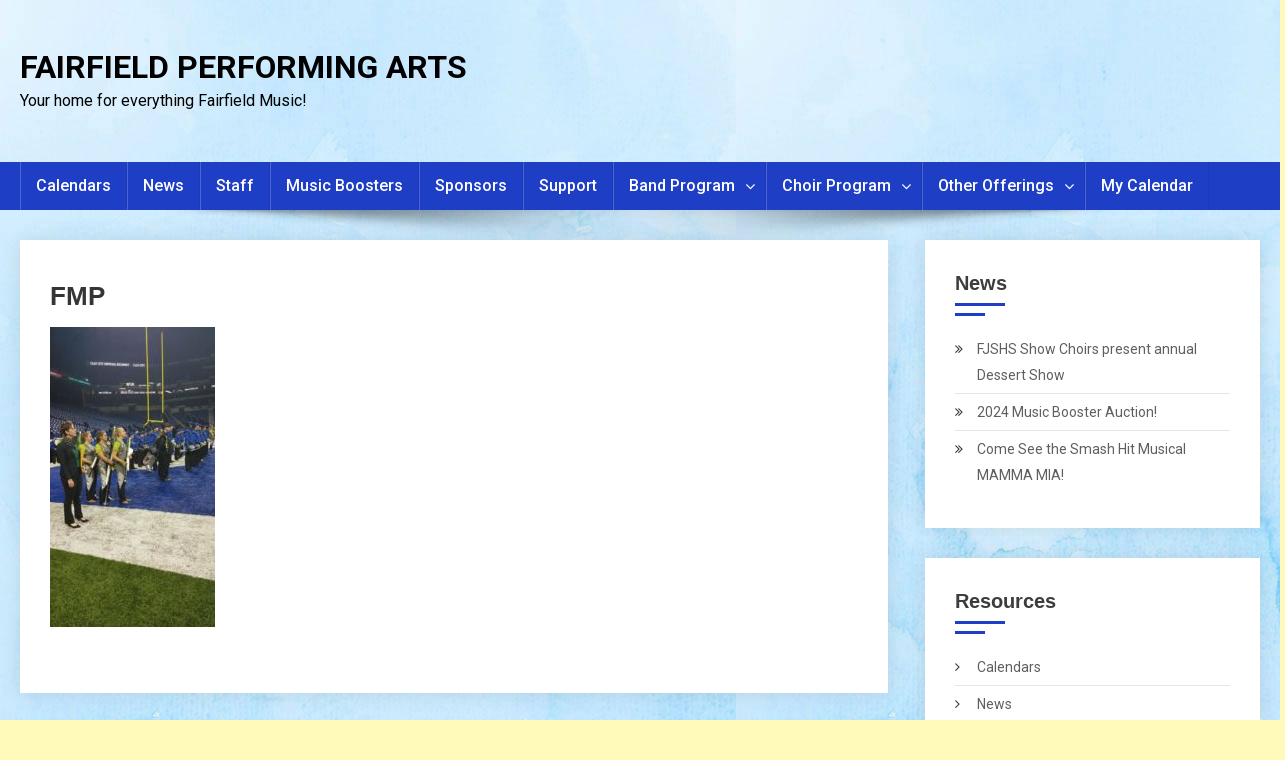

--- FILE ---
content_type: text/html; charset=UTF-8
request_url: http://www.fairfieldperformingarts.com/marching-band/fmp/
body_size: 54948
content:
<!doctype html>
<html lang="en-US">
<head>
<meta charset="UTF-8">
<meta name="viewport" content="width=device-width, initial-scale=1">
<link rel="profile" href="http://gmpg.org/xfn/11">

<meta name='robots' content='index, follow, max-image-preview:large, max-snippet:-1, max-video-preview:-1' />

	<!-- This site is optimized with the Yoast SEO plugin v26.8 - https://yoast.com/product/yoast-seo-wordpress/ -->
	<title>FMP - FAIRFIELD PERFORMING ARTS</title>
	<link rel="canonical" href="http://www.fairfieldperformingarts.com/marching-band/fmp/" />
	<meta property="og:locale" content="en_US" />
	<meta property="og:type" content="article" />
	<meta property="og:title" content="FMP - FAIRFIELD PERFORMING ARTS" />
	<meta property="og:url" content="http://www.fairfieldperformingarts.com/marching-band/fmp/" />
	<meta property="og:site_name" content="FAIRFIELD PERFORMING ARTS" />
	<meta property="og:image" content="http://www.fairfieldperformingarts.com/marching-band/fmp" />
	<meta property="og:image:width" content="528" />
	<meta property="og:image:height" content="960" />
	<meta property="og:image:type" content="image/jpeg" />
	<meta name="twitter:card" content="summary_large_image" />
	<script type="application/ld+json" class="yoast-schema-graph">{"@context":"https://schema.org","@graph":[{"@type":"WebPage","@id":"http://www.fairfieldperformingarts.com/marching-band/fmp/","url":"http://www.fairfieldperformingarts.com/marching-band/fmp/","name":"FMP - FAIRFIELD PERFORMING ARTS","isPartOf":{"@id":"https://www.fairfieldperformingarts.com/#website"},"primaryImageOfPage":{"@id":"http://www.fairfieldperformingarts.com/marching-band/fmp/#primaryimage"},"image":{"@id":"http://www.fairfieldperformingarts.com/marching-band/fmp/#primaryimage"},"thumbnailUrl":"http://www.fairfieldperformingarts.com/wp-content/uploads/2019/02/FMP.jpg","datePublished":"2019-02-08T18:00:05+00:00","breadcrumb":{"@id":"http://www.fairfieldperformingarts.com/marching-band/fmp/#breadcrumb"},"inLanguage":"en-US","potentialAction":[{"@type":"ReadAction","target":["http://www.fairfieldperformingarts.com/marching-band/fmp/"]}]},{"@type":"ImageObject","inLanguage":"en-US","@id":"http://www.fairfieldperformingarts.com/marching-band/fmp/#primaryimage","url":"http://www.fairfieldperformingarts.com/wp-content/uploads/2019/02/FMP.jpg","contentUrl":"http://www.fairfieldperformingarts.com/wp-content/uploads/2019/02/FMP.jpg","width":528,"height":960},{"@type":"BreadcrumbList","@id":"http://www.fairfieldperformingarts.com/marching-band/fmp/#breadcrumb","itemListElement":[{"@type":"ListItem","position":1,"name":"Home","item":"https://www.fairfieldperformingarts.com/"},{"@type":"ListItem","position":2,"name":"Marching Band","item":"http://www.fairfieldperformingarts.com/marching-band/"},{"@type":"ListItem","position":3,"name":"FMP"}]},{"@type":"WebSite","@id":"https://www.fairfieldperformingarts.com/#website","url":"https://www.fairfieldperformingarts.com/","name":"FAIRFIELD PERFORMING ARTS","description":"Your home for everything Fairfield Music!","publisher":{"@id":"https://www.fairfieldperformingarts.com/#organization"},"potentialAction":[{"@type":"SearchAction","target":{"@type":"EntryPoint","urlTemplate":"https://www.fairfieldperformingarts.com/?s={search_term_string}"},"query-input":{"@type":"PropertyValueSpecification","valueRequired":true,"valueName":"search_term_string"}}],"inLanguage":"en-US"},{"@type":"Organization","@id":"https://www.fairfieldperformingarts.com/#organization","name":"Fairfield Performing Arts","url":"https://www.fairfieldperformingarts.com/","logo":{"@type":"ImageObject","inLanguage":"en-US","@id":"https://www.fairfieldperformingarts.com/#/schema/logo/image/","url":"http://www.fairfieldperformingarts.com/wp-content/uploads/2022/04/cropped-cropped-Fairfield-Performing-Arts-Logo-1-e1652291300473.png","contentUrl":"http://www.fairfieldperformingarts.com/wp-content/uploads/2022/04/cropped-cropped-Fairfield-Performing-Arts-Logo-1-e1652291300473.png","width":200,"height":151,"caption":"Fairfield Performing Arts"},"image":{"@id":"https://www.fairfieldperformingarts.com/#/schema/logo/image/"}}]}</script>
	<!-- / Yoast SEO plugin. -->


<link rel='dns-prefetch' href='//fonts.googleapis.com' />
<link rel="alternate" type="application/rss+xml" title="FAIRFIELD PERFORMING ARTS &raquo; Feed" href="http://www.fairfieldperformingarts.com/feed/" />
<link rel="alternate" type="application/rss+xml" title="FAIRFIELD PERFORMING ARTS &raquo; Comments Feed" href="http://www.fairfieldperformingarts.com/comments/feed/" />
<link rel="alternate" title="oEmbed (JSON)" type="application/json+oembed" href="http://www.fairfieldperformingarts.com/wp-json/oembed/1.0/embed?url=http%3A%2F%2Fwww.fairfieldperformingarts.com%2Fmarching-band%2Ffmp%2F" />
<link rel="alternate" title="oEmbed (XML)" type="text/xml+oembed" href="http://www.fairfieldperformingarts.com/wp-json/oembed/1.0/embed?url=http%3A%2F%2Fwww.fairfieldperformingarts.com%2Fmarching-band%2Ffmp%2F&#038;format=xml" />
		<!-- This site uses the Google Analytics by ExactMetrics plugin v8.11.1 - Using Analytics tracking - https://www.exactmetrics.com/ -->
		<!-- Note: ExactMetrics is not currently configured on this site. The site owner needs to authenticate with Google Analytics in the ExactMetrics settings panel. -->
					<!-- No tracking code set -->
				<!-- / Google Analytics by ExactMetrics -->
		<style id='wp-img-auto-sizes-contain-inline-css' type='text/css'>
img:is([sizes=auto i],[sizes^="auto," i]){contain-intrinsic-size:3000px 1500px}
/*# sourceURL=wp-img-auto-sizes-contain-inline-css */
</style>
<link rel='stylesheet' id='twb-open-sans-css' href='https://fonts.googleapis.com/css?family=Open+Sans%3A300%2C400%2C500%2C600%2C700%2C800&#038;display=swap&#038;ver=6.9' type='text/css' media='all' />
<link rel='stylesheet' id='twb-global-css' href='http://www.fairfieldperformingarts.com/wp-content/plugins/slider-wd/booster/assets/css/global.css?ver=1.0.0' type='text/css' media='all' />
<style id='wp-emoji-styles-inline-css' type='text/css'>

	img.wp-smiley, img.emoji {
		display: inline !important;
		border: none !important;
		box-shadow: none !important;
		height: 1em !important;
		width: 1em !important;
		margin: 0 0.07em !important;
		vertical-align: -0.1em !important;
		background: none !important;
		padding: 0 !important;
	}
/*# sourceURL=wp-emoji-styles-inline-css */
</style>
<style id='wp-block-library-inline-css' type='text/css'>
:root{--wp-block-synced-color:#7a00df;--wp-block-synced-color--rgb:122,0,223;--wp-bound-block-color:var(--wp-block-synced-color);--wp-editor-canvas-background:#ddd;--wp-admin-theme-color:#007cba;--wp-admin-theme-color--rgb:0,124,186;--wp-admin-theme-color-darker-10:#006ba1;--wp-admin-theme-color-darker-10--rgb:0,107,160.5;--wp-admin-theme-color-darker-20:#005a87;--wp-admin-theme-color-darker-20--rgb:0,90,135;--wp-admin-border-width-focus:2px}@media (min-resolution:192dpi){:root{--wp-admin-border-width-focus:1.5px}}.wp-element-button{cursor:pointer}:root .has-very-light-gray-background-color{background-color:#eee}:root .has-very-dark-gray-background-color{background-color:#313131}:root .has-very-light-gray-color{color:#eee}:root .has-very-dark-gray-color{color:#313131}:root .has-vivid-green-cyan-to-vivid-cyan-blue-gradient-background{background:linear-gradient(135deg,#00d084,#0693e3)}:root .has-purple-crush-gradient-background{background:linear-gradient(135deg,#34e2e4,#4721fb 50%,#ab1dfe)}:root .has-hazy-dawn-gradient-background{background:linear-gradient(135deg,#faaca8,#dad0ec)}:root .has-subdued-olive-gradient-background{background:linear-gradient(135deg,#fafae1,#67a671)}:root .has-atomic-cream-gradient-background{background:linear-gradient(135deg,#fdd79a,#004a59)}:root .has-nightshade-gradient-background{background:linear-gradient(135deg,#330968,#31cdcf)}:root .has-midnight-gradient-background{background:linear-gradient(135deg,#020381,#2874fc)}:root{--wp--preset--font-size--normal:16px;--wp--preset--font-size--huge:42px}.has-regular-font-size{font-size:1em}.has-larger-font-size{font-size:2.625em}.has-normal-font-size{font-size:var(--wp--preset--font-size--normal)}.has-huge-font-size{font-size:var(--wp--preset--font-size--huge)}.has-text-align-center{text-align:center}.has-text-align-left{text-align:left}.has-text-align-right{text-align:right}.has-fit-text{white-space:nowrap!important}#end-resizable-editor-section{display:none}.aligncenter{clear:both}.items-justified-left{justify-content:flex-start}.items-justified-center{justify-content:center}.items-justified-right{justify-content:flex-end}.items-justified-space-between{justify-content:space-between}.screen-reader-text{border:0;clip-path:inset(50%);height:1px;margin:-1px;overflow:hidden;padding:0;position:absolute;width:1px;word-wrap:normal!important}.screen-reader-text:focus{background-color:#ddd;clip-path:none;color:#444;display:block;font-size:1em;height:auto;left:5px;line-height:normal;padding:15px 23px 14px;text-decoration:none;top:5px;width:auto;z-index:100000}html :where(.has-border-color){border-style:solid}html :where([style*=border-top-color]){border-top-style:solid}html :where([style*=border-right-color]){border-right-style:solid}html :where([style*=border-bottom-color]){border-bottom-style:solid}html :where([style*=border-left-color]){border-left-style:solid}html :where([style*=border-width]){border-style:solid}html :where([style*=border-top-width]){border-top-style:solid}html :where([style*=border-right-width]){border-right-style:solid}html :where([style*=border-bottom-width]){border-bottom-style:solid}html :where([style*=border-left-width]){border-left-style:solid}html :where(img[class*=wp-image-]){height:auto;max-width:100%}:where(figure){margin:0 0 1em}html :where(.is-position-sticky){--wp-admin--admin-bar--position-offset:var(--wp-admin--admin-bar--height,0px)}@media screen and (max-width:600px){html :where(.is-position-sticky){--wp-admin--admin-bar--position-offset:0px}}

/*# sourceURL=wp-block-library-inline-css */
</style><style id='global-styles-inline-css' type='text/css'>
:root{--wp--preset--aspect-ratio--square: 1;--wp--preset--aspect-ratio--4-3: 4/3;--wp--preset--aspect-ratio--3-4: 3/4;--wp--preset--aspect-ratio--3-2: 3/2;--wp--preset--aspect-ratio--2-3: 2/3;--wp--preset--aspect-ratio--16-9: 16/9;--wp--preset--aspect-ratio--9-16: 9/16;--wp--preset--color--black: #000000;--wp--preset--color--cyan-bluish-gray: #abb8c3;--wp--preset--color--white: #ffffff;--wp--preset--color--pale-pink: #f78da7;--wp--preset--color--vivid-red: #cf2e2e;--wp--preset--color--luminous-vivid-orange: #ff6900;--wp--preset--color--luminous-vivid-amber: #fcb900;--wp--preset--color--light-green-cyan: #7bdcb5;--wp--preset--color--vivid-green-cyan: #00d084;--wp--preset--color--pale-cyan-blue: #8ed1fc;--wp--preset--color--vivid-cyan-blue: #0693e3;--wp--preset--color--vivid-purple: #9b51e0;--wp--preset--gradient--vivid-cyan-blue-to-vivid-purple: linear-gradient(135deg,rgb(6,147,227) 0%,rgb(155,81,224) 100%);--wp--preset--gradient--light-green-cyan-to-vivid-green-cyan: linear-gradient(135deg,rgb(122,220,180) 0%,rgb(0,208,130) 100%);--wp--preset--gradient--luminous-vivid-amber-to-luminous-vivid-orange: linear-gradient(135deg,rgb(252,185,0) 0%,rgb(255,105,0) 100%);--wp--preset--gradient--luminous-vivid-orange-to-vivid-red: linear-gradient(135deg,rgb(255,105,0) 0%,rgb(207,46,46) 100%);--wp--preset--gradient--very-light-gray-to-cyan-bluish-gray: linear-gradient(135deg,rgb(238,238,238) 0%,rgb(169,184,195) 100%);--wp--preset--gradient--cool-to-warm-spectrum: linear-gradient(135deg,rgb(74,234,220) 0%,rgb(151,120,209) 20%,rgb(207,42,186) 40%,rgb(238,44,130) 60%,rgb(251,105,98) 80%,rgb(254,248,76) 100%);--wp--preset--gradient--blush-light-purple: linear-gradient(135deg,rgb(255,206,236) 0%,rgb(152,150,240) 100%);--wp--preset--gradient--blush-bordeaux: linear-gradient(135deg,rgb(254,205,165) 0%,rgb(254,45,45) 50%,rgb(107,0,62) 100%);--wp--preset--gradient--luminous-dusk: linear-gradient(135deg,rgb(255,203,112) 0%,rgb(199,81,192) 50%,rgb(65,88,208) 100%);--wp--preset--gradient--pale-ocean: linear-gradient(135deg,rgb(255,245,203) 0%,rgb(182,227,212) 50%,rgb(51,167,181) 100%);--wp--preset--gradient--electric-grass: linear-gradient(135deg,rgb(202,248,128) 0%,rgb(113,206,126) 100%);--wp--preset--gradient--midnight: linear-gradient(135deg,rgb(2,3,129) 0%,rgb(40,116,252) 100%);--wp--preset--font-size--small: 13px;--wp--preset--font-size--medium: 20px;--wp--preset--font-size--large: 36px;--wp--preset--font-size--x-large: 42px;--wp--preset--spacing--20: 0.44rem;--wp--preset--spacing--30: 0.67rem;--wp--preset--spacing--40: 1rem;--wp--preset--spacing--50: 1.5rem;--wp--preset--spacing--60: 2.25rem;--wp--preset--spacing--70: 3.38rem;--wp--preset--spacing--80: 5.06rem;--wp--preset--shadow--natural: 6px 6px 9px rgba(0, 0, 0, 0.2);--wp--preset--shadow--deep: 12px 12px 50px rgba(0, 0, 0, 0.4);--wp--preset--shadow--sharp: 6px 6px 0px rgba(0, 0, 0, 0.2);--wp--preset--shadow--outlined: 6px 6px 0px -3px rgb(255, 255, 255), 6px 6px rgb(0, 0, 0);--wp--preset--shadow--crisp: 6px 6px 0px rgb(0, 0, 0);}:where(.is-layout-flex){gap: 0.5em;}:where(.is-layout-grid){gap: 0.5em;}body .is-layout-flex{display: flex;}.is-layout-flex{flex-wrap: wrap;align-items: center;}.is-layout-flex > :is(*, div){margin: 0;}body .is-layout-grid{display: grid;}.is-layout-grid > :is(*, div){margin: 0;}:where(.wp-block-columns.is-layout-flex){gap: 2em;}:where(.wp-block-columns.is-layout-grid){gap: 2em;}:where(.wp-block-post-template.is-layout-flex){gap: 1.25em;}:where(.wp-block-post-template.is-layout-grid){gap: 1.25em;}.has-black-color{color: var(--wp--preset--color--black) !important;}.has-cyan-bluish-gray-color{color: var(--wp--preset--color--cyan-bluish-gray) !important;}.has-white-color{color: var(--wp--preset--color--white) !important;}.has-pale-pink-color{color: var(--wp--preset--color--pale-pink) !important;}.has-vivid-red-color{color: var(--wp--preset--color--vivid-red) !important;}.has-luminous-vivid-orange-color{color: var(--wp--preset--color--luminous-vivid-orange) !important;}.has-luminous-vivid-amber-color{color: var(--wp--preset--color--luminous-vivid-amber) !important;}.has-light-green-cyan-color{color: var(--wp--preset--color--light-green-cyan) !important;}.has-vivid-green-cyan-color{color: var(--wp--preset--color--vivid-green-cyan) !important;}.has-pale-cyan-blue-color{color: var(--wp--preset--color--pale-cyan-blue) !important;}.has-vivid-cyan-blue-color{color: var(--wp--preset--color--vivid-cyan-blue) !important;}.has-vivid-purple-color{color: var(--wp--preset--color--vivid-purple) !important;}.has-black-background-color{background-color: var(--wp--preset--color--black) !important;}.has-cyan-bluish-gray-background-color{background-color: var(--wp--preset--color--cyan-bluish-gray) !important;}.has-white-background-color{background-color: var(--wp--preset--color--white) !important;}.has-pale-pink-background-color{background-color: var(--wp--preset--color--pale-pink) !important;}.has-vivid-red-background-color{background-color: var(--wp--preset--color--vivid-red) !important;}.has-luminous-vivid-orange-background-color{background-color: var(--wp--preset--color--luminous-vivid-orange) !important;}.has-luminous-vivid-amber-background-color{background-color: var(--wp--preset--color--luminous-vivid-amber) !important;}.has-light-green-cyan-background-color{background-color: var(--wp--preset--color--light-green-cyan) !important;}.has-vivid-green-cyan-background-color{background-color: var(--wp--preset--color--vivid-green-cyan) !important;}.has-pale-cyan-blue-background-color{background-color: var(--wp--preset--color--pale-cyan-blue) !important;}.has-vivid-cyan-blue-background-color{background-color: var(--wp--preset--color--vivid-cyan-blue) !important;}.has-vivid-purple-background-color{background-color: var(--wp--preset--color--vivid-purple) !important;}.has-black-border-color{border-color: var(--wp--preset--color--black) !important;}.has-cyan-bluish-gray-border-color{border-color: var(--wp--preset--color--cyan-bluish-gray) !important;}.has-white-border-color{border-color: var(--wp--preset--color--white) !important;}.has-pale-pink-border-color{border-color: var(--wp--preset--color--pale-pink) !important;}.has-vivid-red-border-color{border-color: var(--wp--preset--color--vivid-red) !important;}.has-luminous-vivid-orange-border-color{border-color: var(--wp--preset--color--luminous-vivid-orange) !important;}.has-luminous-vivid-amber-border-color{border-color: var(--wp--preset--color--luminous-vivid-amber) !important;}.has-light-green-cyan-border-color{border-color: var(--wp--preset--color--light-green-cyan) !important;}.has-vivid-green-cyan-border-color{border-color: var(--wp--preset--color--vivid-green-cyan) !important;}.has-pale-cyan-blue-border-color{border-color: var(--wp--preset--color--pale-cyan-blue) !important;}.has-vivid-cyan-blue-border-color{border-color: var(--wp--preset--color--vivid-cyan-blue) !important;}.has-vivid-purple-border-color{border-color: var(--wp--preset--color--vivid-purple) !important;}.has-vivid-cyan-blue-to-vivid-purple-gradient-background{background: var(--wp--preset--gradient--vivid-cyan-blue-to-vivid-purple) !important;}.has-light-green-cyan-to-vivid-green-cyan-gradient-background{background: var(--wp--preset--gradient--light-green-cyan-to-vivid-green-cyan) !important;}.has-luminous-vivid-amber-to-luminous-vivid-orange-gradient-background{background: var(--wp--preset--gradient--luminous-vivid-amber-to-luminous-vivid-orange) !important;}.has-luminous-vivid-orange-to-vivid-red-gradient-background{background: var(--wp--preset--gradient--luminous-vivid-orange-to-vivid-red) !important;}.has-very-light-gray-to-cyan-bluish-gray-gradient-background{background: var(--wp--preset--gradient--very-light-gray-to-cyan-bluish-gray) !important;}.has-cool-to-warm-spectrum-gradient-background{background: var(--wp--preset--gradient--cool-to-warm-spectrum) !important;}.has-blush-light-purple-gradient-background{background: var(--wp--preset--gradient--blush-light-purple) !important;}.has-blush-bordeaux-gradient-background{background: var(--wp--preset--gradient--blush-bordeaux) !important;}.has-luminous-dusk-gradient-background{background: var(--wp--preset--gradient--luminous-dusk) !important;}.has-pale-ocean-gradient-background{background: var(--wp--preset--gradient--pale-ocean) !important;}.has-electric-grass-gradient-background{background: var(--wp--preset--gradient--electric-grass) !important;}.has-midnight-gradient-background{background: var(--wp--preset--gradient--midnight) !important;}.has-small-font-size{font-size: var(--wp--preset--font-size--small) !important;}.has-medium-font-size{font-size: var(--wp--preset--font-size--medium) !important;}.has-large-font-size{font-size: var(--wp--preset--font-size--large) !important;}.has-x-large-font-size{font-size: var(--wp--preset--font-size--x-large) !important;}
/*# sourceURL=global-styles-inline-css */
</style>

<style id='classic-theme-styles-inline-css' type='text/css'>
/*! This file is auto-generated */
.wp-block-button__link{color:#fff;background-color:#32373c;border-radius:9999px;box-shadow:none;text-decoration:none;padding:calc(.667em + 2px) calc(1.333em + 2px);font-size:1.125em}.wp-block-file__button{background:#32373c;color:#fff;text-decoration:none}
/*# sourceURL=/wp-includes/css/classic-themes.min.css */
</style>
<link rel='stylesheet' id='news-portal-elementrix-fonts-css' href='https://fonts.googleapis.com/css?family=Heebo%3A400%2C500%2C700%7CRoboto%3A300%2C400%2C400i%2C500%2C700&#038;subset=latin%2Clatin-ext' type='text/css' media='all' />
<link rel='stylesheet' id='font-awesome-css' href='http://www.fairfieldperformingarts.com/wp-content/themes/news-portal-elementrix/assets/library/font-awesome/css/font-awesome.min.css?ver=4.7.0' type='text/css' media='all' />
<link rel='stylesheet' id='news-portal-style-css' href='http://www.fairfieldperformingarts.com/wp-content/themes/news-portal-elementrix/style.css?ver=1.0.3' type='text/css' media='all' />
<link rel='stylesheet' id='news-portal-responsive-style-css' href='http://www.fairfieldperformingarts.com/wp-content/themes/news-portal-elementrix/assets/css/npe-responsive.css?ver=1.0.3' type='text/css' media='all' />
<link rel='stylesheet' id='simcal-qtip-css' href='http://www.fairfieldperformingarts.com/wp-content/plugins/google-calendar-events/assets/generated/vendor/jquery.qtip.min.css?ver=3.6.2' type='text/css' media='all' />
<link rel='stylesheet' id='simcal-default-calendar-grid-css' href='http://www.fairfieldperformingarts.com/wp-content/plugins/google-calendar-events/assets/generated/default-calendar-grid.min.css?ver=3.6.2' type='text/css' media='all' />
<link rel='stylesheet' id='simcal-default-calendar-list-css' href='http://www.fairfieldperformingarts.com/wp-content/plugins/google-calendar-events/assets/generated/default-calendar-list.min.css?ver=3.6.2' type='text/css' media='all' />
<link rel='stylesheet' id='dashicons-css' href='http://www.fairfieldperformingarts.com/wp-includes/css/dashicons.min.css?ver=6.9' type='text/css' media='all' />
<link rel='stylesheet' id='my-calendar-lists-css' href='http://www.fairfieldperformingarts.com/wp-content/plugins/my-calendar/css/list-presets.css?ver=3.7.1' type='text/css' media='all' />
<link rel='stylesheet' id='my-calendar-reset-css' href='http://www.fairfieldperformingarts.com/wp-content/plugins/my-calendar/css/reset.css?ver=3.7.1' type='text/css' media='all' />
<link rel='stylesheet' id='my-calendar-style-css' href='http://www.fairfieldperformingarts.com/wp-content/plugins/my-calendar/styles/twentytwenty.css?ver=3.7.1-twentytwenty-css' type='text/css' media='all' />
<style id='my-calendar-style-inline-css' type='text/css'>

/* Styles by My Calendar - Joe Dolson https://www.joedolson.com/ */

.my-calendar-modal .event-title svg { background-color: #0e2582; padding: 3px; }
.mc-main .mc_all-music-events .event-title, .mc-main .mc_all-music-events .event-title a { background: #0e2582 !important; color: #ffffff !important; }
.mc-main .mc_all-music-events .event-title button { background: #0e2582 !important; color: #ffffff !important; }
.mc-main span.mc_all-music-events { color: #0e2582; }
.mc-main .mc_all-music-events .event-title a:hover, .mc-main .mc_all-music-events .event-title a:focus { background: #00004f !important;}
.mc-main .mc_all-music-events .event-title button:hover, .mc-main .mc_all-music-events .event-title button:focus { background: #00004f !important;}
.my-calendar-modal .event-title svg { background-color: #8224e3; padding: 3px; }
.mc-main .mc_fairfield-marching-pride .event-title, .mc-main .mc_fairfield-marching-pride .event-title a { background: #8224e3 !important; color: #ffffff !important; }
.mc-main .mc_fairfield-marching-pride .event-title button { background: #8224e3 !important; color: #ffffff !important; }
.mc-main span.mc_fairfield-marching-pride { color: #8224e3; }
.mc-main .mc_fairfield-marching-pride .event-title a:hover, .mc-main .mc_fairfield-marching-pride .event-title a:focus { background: #4f00b0 !important;}
.mc-main .mc_fairfield-marching-pride .event-title button:hover, .mc-main .mc_fairfield-marching-pride .event-title button:focus { background: #4f00b0 !important;}
.my-calendar-modal .event-title svg { background-color: #dd3333; padding: 3px; }
.mc-main .mc_show-choirs .event-title, .mc-main .mc_show-choirs .event-title a { background: #dd3333 !important; color: #ffffff !important; }
.mc-main .mc_show-choirs .event-title button { background: #dd3333 !important; color: #ffffff !important; }
.mc-main span.mc_show-choirs { color: #dd3333; }
.mc-main .mc_show-choirs .event-title a:hover, .mc-main .mc_show-choirs .event-title a:focus { background: #aa0000 !important;}
.mc-main .mc_show-choirs .event-title button:hover, .mc-main .mc_show-choirs .event-title button:focus { background: #aa0000 !important;}
.my-calendar-modal .event-title svg { background-color: #eeee22; padding: 3px; }
.mc-main .mc_jh-bandchoir .event-title, .mc-main .mc_jh-bandchoir .event-title a { background: #eeee22 !important; color: #000000 !important; }
.mc-main .mc_jh-bandchoir .event-title button { background: #eeee22 !important; color: #000000 !important; }
.mc-main span.mc_jh-bandchoir { color: #eeee22; }
.mc-main .mc_jh-bandchoir .event-title a:hover, .mc-main .mc_jh-bandchoir .event-title a:focus { background: #ffff55 !important;}
.mc-main .mc_jh-bandchoir .event-title button:hover, .mc-main .mc_jh-bandchoir .event-title button:focus { background: #ffff55 !important;}
.my-calendar-modal .event-title svg { background-color: #81d742; padding: 3px; }
.mc-main .mc_dramatheatre .event-title, .mc-main .mc_dramatheatre .event-title a { background: #81d742 !important; color: #000000 !important; }
.mc-main .mc_dramatheatre .event-title button { background: #81d742 !important; color: #000000 !important; }
.mc-main span.mc_dramatheatre { color: #81d742; }
.mc-main .mc_dramatheatre .event-title a:hover, .mc-main .mc_dramatheatre .event-title a:focus { background: #b4ff75 !important;}
.mc-main .mc_dramatheatre .event-title button:hover, .mc-main .mc_dramatheatre .event-title button:focus { background: #b4ff75 !important;}
.my-calendar-modal .event-title svg { background-color: #dd9933; padding: 3px; }
.mc-main .mc_hs-bandchoir .event-title, .mc-main .mc_hs-bandchoir .event-title a { background: #dd9933 !important; color: #000000 !important; }
.mc-main .mc_hs-bandchoir .event-title button { background: #dd9933 !important; color: #000000 !important; }
.mc-main span.mc_hs-bandchoir { color: #dd9933; }
.mc-main .mc_hs-bandchoir .event-title a:hover, .mc-main .mc_hs-bandchoir .event-title a:focus { background: #ffcc66 !important;}
.mc-main .mc_hs-bandchoir .event-title button:hover, .mc-main .mc_hs-bandchoir .event-title button:focus { background: #ffcc66 !important;}
.mc-main, .mc-event, .my-calendar-modal, .my-calendar-modal-overlay, .mc-event-list {--primary-dark: #313233; --primary-light: #fff; --secondary-light: #fff; --secondary-dark: #000; --highlight-dark: #666; --highlight-light: #efefef; --close-button: #b32d2e; --search-highlight-bg: #f5e6ab; --main-background: transparent; --main-color: inherit; --navbar-background: transparent; --nav-button-bg: #fff; --nav-button-color: #313233; --nav-button-border: #313233; --nav-input-border: #313233; --nav-input-background: #fff; --nav-input-color: #313233; --grid-cell-border: #0000001f; --grid-header-border: #313233; --grid-header-color: #313233; --grid-weekend-color: #313233; --grid-header-bg: transparent; --grid-weekend-bg: transparent; --grid-cell-background: transparent; --current-day-border: #313233; --current-day-color: #313233; --current-day-bg: transparent; --date-has-events-bg: #313233; --date-has-events-color: #f6f7f7; --calendar-heading: clamp( 1.125rem, 24px, 2.5rem ); --event-title: clamp( 1.25rem, 24px, 2.5rem ); --grid-date: 16px; --grid-date-heading: clamp( .75rem, 16px, 1.5rem ); --modal-title: 1.5rem; --navigation-controls: clamp( .75rem, 16px, 1.5rem ); --card-heading: 1.125rem; --list-date: 1.25rem; --author-card: clamp( .75rem, 14px, 1.5rem); --single-event-title: clamp( 1.25rem, 24px, 2.5rem ); --mini-time-text: clamp( .75rem, 14px 1.25rem ); --list-event-date: 1.25rem; --list-event-title: 1.2rem; --grid-max-width: 1260px; --main-margin: 0 auto; --list-preset-border-color: #000000; --list-preset-stripe-background: rgba( 0,0,0,.04 ); --list-preset-date-badge-background: #000; --list-preset-date-badge-color: #fff; --list-preset-background: transparent; --category-mc_all-music-events: #0e2582; --category-mc_fairfield-marching-pride: #8224e3; --category-mc_show-choirs: #dd3333; --category-mc_jh-bandchoir: #eeee22; --category-mc_dramatheatre: #81d742; --category-mc_hs-bandchoir: #dd9933; }
/*# sourceURL=my-calendar-style-inline-css */
</style>
<script type="text/javascript" src="http://www.fairfieldperformingarts.com/wp-includes/js/jquery/jquery.min.js?ver=3.7.1" id="jquery-core-js"></script>
<script type="text/javascript" src="http://www.fairfieldperformingarts.com/wp-includes/js/jquery/jquery-migrate.min.js?ver=3.4.1" id="jquery-migrate-js"></script>
<script type="text/javascript" src="http://www.fairfieldperformingarts.com/wp-content/plugins/slider-wd/booster/assets/js/circle-progress.js?ver=1.2.2" id="twb-circle-js"></script>
<script type="text/javascript" id="twb-global-js-extra">
/* <![CDATA[ */
var twb = {"nonce":"65cb0901fb","ajax_url":"http://www.fairfieldperformingarts.com/wp-admin/admin-ajax.php","plugin_url":"http://www.fairfieldperformingarts.com/wp-content/plugins/slider-wd/booster","href":"http://www.fairfieldperformingarts.com/wp-admin/admin.php?page=twb_slider_wd"};
var twb = {"nonce":"65cb0901fb","ajax_url":"http://www.fairfieldperformingarts.com/wp-admin/admin-ajax.php","plugin_url":"http://www.fairfieldperformingarts.com/wp-content/plugins/slider-wd/booster","href":"http://www.fairfieldperformingarts.com/wp-admin/admin.php?page=twb_slider_wd"};
//# sourceURL=twb-global-js-extra
/* ]]> */
</script>
<script type="text/javascript" src="http://www.fairfieldperformingarts.com/wp-content/plugins/slider-wd/booster/assets/js/global.js?ver=1.0.0" id="twb-global-js"></script>
<link rel="https://api.w.org/" href="http://www.fairfieldperformingarts.com/wp-json/" /><link rel="alternate" title="JSON" type="application/json" href="http://www.fairfieldperformingarts.com/wp-json/wp/v2/media/821" /><link rel="EditURI" type="application/rsd+xml" title="RSD" href="http://www.fairfieldperformingarts.com/xmlrpc.php?rsd" />
<meta name="generator" content="WordPress 6.9" />
<link rel='shortlink' href='http://www.fairfieldperformingarts.com/?p=821' />
<style type="text/css" id="custom-background-css">
body.custom-background { background-color: #fff9ba; background-image: url("http://www.fairfieldperformingarts.com/wp-content/uploads/2023/07/background2.jpg"); background-position: left top; background-size: auto; background-repeat: repeat; background-attachment: scroll; }
</style>
	<link rel="icon" href="http://www.fairfieldperformingarts.com/wp-content/uploads/2022/04/cropped-Fairfield-Music-Centered-Logo-150x150.png" sizes="32x32" />
<link rel="icon" href="http://www.fairfieldperformingarts.com/wp-content/uploads/2022/04/cropped-Fairfield-Music-Centered-Logo.png" sizes="192x192" />
<link rel="apple-touch-icon" href="http://www.fairfieldperformingarts.com/wp-content/uploads/2022/04/cropped-Fairfield-Music-Centered-Logo.png" />
<meta name="msapplication-TileImage" content="http://www.fairfieldperformingarts.com/wp-content/uploads/2022/04/cropped-Fairfield-Music-Centered-Logo.png" />
<!--News Portal Elementrix CSS -->
<style type="text/css">
.category-button.np-cat-1 a{background:#0206e2}.category-button.np-cat-1 a:hover{background:#0000b0}.np-block-title .np-cat-1{color:#0206e2}.navigation .nav-links a,.bttn,button,input[type='button'],input[type='reset'],input[type='submit'],.navigation .nav-links a:hover,.bttn:hover,button,input[type='button']:hover,input[type='reset']:hover,input[type='submit']:hover,.widget_search .search-submit,.edit-link .post-edit-link,.reply .comment-reply-link,.np-top-header-wrap,.np-header-menu-wrapper,#site-navigation ul.sub-menu,#site-navigation ul.children,.np-header-menu-wrapper::before,.np-header-menu-wrapper::after,.np-header-search-wrapper .search-form-main .search-submit,.widget-title::before,.np-related-title:before,.widget_block .wp-block-group__inner-container>h1:before,.widget_block .wp-block-group__inner-container>h2:before,.widget_block .wp-block-group__inner-container>h3:before,.widget_block .wp-block-group__inner-container>h4:before,.widget_block .wp-block-group__inner-container>h5:before,.widget_block .wp-block-group__inner-container>h6:before,.wp-block-search__label:before,.widget-title::after,.np-related-title:after,.widget_block .wp-block-group__inner-container>h1:after,.widget_block .wp-block-group__inner-container>h2:after,.widget_block .wp-block-group__inner-container>h3:after,.widget_block .wp-block-group__inner-container>h4:after,.widget_block .wp-block-group__inner-container>h5:after,.widget_block .wp-block-group__inner-container>h6:after,.wp-block-search__label:after,.np-archive-more .np-button:hover,.error404 .page-title,#np-scrollup,div.wpforms-container-full .wpforms-form input[type='submit'],div.wpforms-container-full .wpforms-form button[type='submit'],div.wpforms-container-full .wpforms-form .wpforms-page-button,div.wpforms-container-full .wpforms-form input[type='submit']:hover,div.wpforms-container-full .wpforms-form button[type='submit']:hover,div.wpforms-container-full .wpforms-form .wpforms-page-button:hover,.cvmm-block-title::before,.cvmm-block-title::after,.widget_tag_cloud .tagcloud a:hover,.widget.widget_tag_cloud a:hover{background:#1f3ec6}
.home .np-home-icon a,.np-home-icon a:hover,#site-navigation ul li:hover > a,#site-navigation ul li.current-menu-item > a,#site-navigation ul li.current_page_item > a,#site-navigation ul li.current-menu-ancestor > a,#site-navigation ul li.focus > a,.live-button-wrap a{background:#FFD600}
a,a:hover,a:focus,a:active,.widget a:hover,.widget a:hover::before,.widget li:hover::before,.entry-footer a:hover,.comment-author .fn .url:hover,#cancel-comment-reply-link,#cancel-comment-reply-link:before,.logged-in-as a,#top-footer .widget a:hover,#top-footer .widget a:hover:before,#top-footer .widget li:hover:before,#footer-navigation ul li a:hover,.np-post-meta span:hover,.np-post-meta span a:hover,.np-post-title.small-size a:hover,.entry-title a:hover,.entry-meta span a:hover,.entry-meta span:hover{color:#1f3ec6}
.navigation .nav-links a,.bttn,button,input[type='button'],input[type='reset'],input[type='submit'],.widget_search .search-submit,.np-archive-more .np-button:hover,.widget_tag_cloud .tagcloud a:hover,.widget.widget_tag_cloud a:hover{border-color:#1f3ec6}
.comment-list .comment-body,.np-header-search-wrapper .search-form-main{border-top-color:#1f3ec6}
.np-header-search-wrapper .search-form-main:before{border-bottom-color:#1f3ec6}
@media (max-width:768px){#site-navigation,.main-small-navigation li.current-menu-item > .sub-toggle i{background:#1f3ec6 !important}}
.site-title a,.site-description{color:#000000}
</style></head>

<body class="attachment wp-singular attachment-template-default attachmentid-821 attachment-jpeg custom-background wp-theme-news-portal-elementrix right-sidebar fullwidth_layout">


<div id="page" class="site">

	<a class="skip-link screen-reader-text" href="#content">Skip to content</a>

	<header id="masthead" class="site-header" role="banner"><div class="np-logo-section-wrapper  " ><div class="mt-container">		<div class="site-branding">

			
							<p class="site-title"><a href="http://www.fairfieldperformingarts.com/" rel="home">FAIRFIELD PERFORMING ARTS</a></p>
							<p class="site-description">Your home for everything Fairfield Music!</p>
						
		</div><!-- .site-branding -->
		<div class="np-header-ads-area">
					</div><!-- .np-header-ads-area -->
</div><!-- .mt-container --></div><!-- .np-logo-section-wrapper -->		<div id="np-menu-wrap" class="np-header-menu-wrapper">
			<div class="np-header-menu-block-wrap">
				<div class="mt-container">
										<div class="mt-header-menu-wrap">
						<a href="javascript:void(0)" class="menu-toggle hide"><i class="fa fa-navicon"> </i> </a>
						<nav id="site-navigation" class="main-navigation" role="navigation">
							<div class="menu-sidebar-menu-container"><ul id="primary-menu" class="menu"><li id="menu-item-1466" class="menu-item menu-item-type-post_type menu-item-object-page menu-item-1466"><a href="http://www.fairfieldperformingarts.com/new-calendar/">Calendars</a></li>
<li id="menu-item-1338" class="menu-item menu-item-type-post_type menu-item-object-page menu-item-1338"><a href="http://www.fairfieldperformingarts.com/news/">News</a></li>
<li id="menu-item-1337" class="menu-item menu-item-type-post_type menu-item-object-page menu-item-1337"><a href="http://www.fairfieldperformingarts.com/contact/">Staff</a></li>
<li id="menu-item-1336" class="menu-item menu-item-type-post_type menu-item-object-page menu-item-1336"><a href="http://www.fairfieldperformingarts.com/music-boosters/">Music Boosters</a></li>
<li id="menu-item-1339" class="menu-item menu-item-type-post_type menu-item-object-page menu-item-1339"><a href="http://www.fairfieldperformingarts.com/sponsors/">Sponsors</a></li>
<li id="menu-item-1345" class="menu-item menu-item-type-post_type menu-item-object-page menu-item-1345"><a href="http://www.fairfieldperformingarts.com/music-boosters/support/">Support</a></li>
<li id="menu-item-1430" class="menu-item menu-item-type-post_type menu-item-object-page menu-item-has-children menu-item-1430"><a href="http://www.fairfieldperformingarts.com/instrumental-offerings/">Band Program</a>
<ul class="sub-menu">
	<li id="menu-item-1432" class="menu-item menu-item-type-post_type menu-item-object-page menu-item-1432"><a href="http://www.fairfieldperformingarts.com/junior-high-band/">Junior High Band</a></li>
	<li id="menu-item-1433" class="menu-item menu-item-type-post_type menu-item-object-page menu-item-1433"><a href="http://www.fairfieldperformingarts.com/concert-band/">Concert Band</a></li>
	<li id="menu-item-1434" class="menu-item menu-item-type-post_type menu-item-object-page menu-item-1434"><a href="http://www.fairfieldperformingarts.com/marching-band/">Marching Band</a></li>
	<li id="menu-item-1435" class="menu-item menu-item-type-post_type menu-item-object-page menu-item-1435"><a href="http://www.fairfieldperformingarts.com/jazz-band/">Jazz Band</a></li>
	<li id="menu-item-1436" class="menu-item menu-item-type-post_type menu-item-object-page menu-item-1436"><a href="http://www.fairfieldperformingarts.com/percussion-ensemble/">Winter Percussion</a></li>
</ul>
</li>
<li id="menu-item-1429" class="menu-item menu-item-type-post_type menu-item-object-page menu-item-has-children menu-item-1429"><a href="http://www.fairfieldperformingarts.com/choir-department-offerings/">Choir Program</a>
<ul class="sub-menu">
	<li id="menu-item-1437" class="menu-item menu-item-type-post_type menu-item-object-page menu-item-1437"><a href="http://www.fairfieldperformingarts.com/junior-high-choir/">Junior High Choir</a></li>
	<li id="menu-item-1438" class="menu-item menu-item-type-post_type menu-item-object-page menu-item-1438"><a href="http://www.fairfieldperformingarts.com/concert-choir/">Concert Choir</a></li>
	<li id="menu-item-1439" class="menu-item menu-item-type-post_type menu-item-object-page menu-item-1439"><a href="http://www.fairfieldperformingarts.com/expressions-show-choir/">EXPRESSIONS Univoice Show Choir</a></li>
	<li id="menu-item-1440" class="menu-item menu-item-type-post_type menu-item-object-page menu-item-1440"><a href="http://www.fairfieldperformingarts.com/show-choir/">FUSION Mixed Show Choir</a></li>
</ul>
</li>
<li id="menu-item-1431" class="menu-item menu-item-type-post_type menu-item-object-page menu-item-has-children menu-item-1431"><a href="http://www.fairfieldperformingarts.com/other-offerings/">Other Offerings</a>
<ul class="sub-menu">
	<li id="menu-item-1442" class="menu-item menu-item-type-post_type menu-item-object-page menu-item-1442"><a href="http://www.fairfieldperformingarts.com/theater/">Theatre (Musical &#038; Play)</a></li>
	<li id="menu-item-1441" class="menu-item menu-item-type-post_type menu-item-object-page menu-item-1441"><a href="http://www.fairfieldperformingarts.com/winter-guard/">Winter Guard</a></li>
</ul>
</li>
<li id="menu-item-1544" class="menu-item menu-item-type-post_type menu-item-object-page menu-item-1544"><a href="http://www.fairfieldperformingarts.com/my-calendar/">My Calendar</a></li>
</ul></div>						</nav><!-- #site-navigation -->
					</div><!-- .mt-header-menu-wrap -->
					<div class="mt-search-live-wrapper">
											</div>
				</div>
			</div>
		</div><!-- .np-header-menu-wrapper -->
</header><!-- .site-header -->
	<div id="content" class="site-content">
		<div class="mt-container">
<div class="mt-single-content-wrapper">

	<div id="primary" class="content-area">
		<main id="main" class="site-main" role="main">

			
<article id="post-821" class="post-821 attachment type-attachment status-inherit hentry">
	<header class="entry-header">
		<h1 class="entry-title">FMP</h1>	</header><!-- .entry-header -->

	<div class="entry-content">
		<p class="attachment"><a href='http://www.fairfieldperformingarts.com/wp-content/uploads/2019/02/FMP.jpg'><img decoding="async" width="165" height="300" src="http://www.fairfieldperformingarts.com/wp-content/uploads/2019/02/FMP-165x300.jpg" class="attachment-medium size-medium" alt="" srcset="http://www.fairfieldperformingarts.com/wp-content/uploads/2019/02/FMP-165x300.jpg 165w, http://www.fairfieldperformingarts.com/wp-content/uploads/2019/02/FMP.jpg 528w" sizes="(max-width: 165px) 100vw, 165px" /></a></p>
	</div><!-- .entry-content -->

	</article><!-- #post-821 -->

		</main><!-- #main -->
	</div><!-- #primary -->

	
<aside id="secondary" class="widget-area" role="complementary">
	
		<section id="recent-posts-2" class="widget widget_recent_entries">
		<h4 class="widget-title">News</h4>
		<ul>
											<li>
					<a href="http://www.fairfieldperformingarts.com/2026/01/24/fjshs-show-choirs-present-annual-dessert-show/">FJSHS Show Choirs present annual Dessert Show</a>
									</li>
											<li>
					<a href="http://www.fairfieldperformingarts.com/2024/09/11/2024-music-booster-auction/">2024 Music Booster Auction!</a>
									</li>
											<li>
					<a href="http://www.fairfieldperformingarts.com/2023/04/17/come-see-the-smash-hit-musical-mamma-mia/">Come See the Smash Hit Musical MAMMA MIA!</a>
									</li>
					</ul>

		</section><section id="nav_menu-2" class="widget widget_nav_menu"><h4 class="widget-title">Resources</h4><div class="menu-sidebar-menu-container"><ul id="menu-sidebar-menu" class="menu"><li class="menu-item menu-item-type-post_type menu-item-object-page menu-item-1466"><a href="http://www.fairfieldperformingarts.com/new-calendar/">Calendars</a></li>
<li class="menu-item menu-item-type-post_type menu-item-object-page menu-item-1338"><a href="http://www.fairfieldperformingarts.com/news/">News</a></li>
<li class="menu-item menu-item-type-post_type menu-item-object-page menu-item-1337"><a href="http://www.fairfieldperformingarts.com/contact/">Staff</a></li>
<li class="menu-item menu-item-type-post_type menu-item-object-page menu-item-1336"><a href="http://www.fairfieldperformingarts.com/music-boosters/">Music Boosters</a></li>
<li class="menu-item menu-item-type-post_type menu-item-object-page menu-item-1339"><a href="http://www.fairfieldperformingarts.com/sponsors/">Sponsors</a></li>
<li class="menu-item menu-item-type-post_type menu-item-object-page menu-item-1345"><a href="http://www.fairfieldperformingarts.com/music-boosters/support/">Support</a></li>
<li class="menu-item menu-item-type-post_type menu-item-object-page menu-item-has-children menu-item-1430"><a href="http://www.fairfieldperformingarts.com/instrumental-offerings/">Band Program</a>
<ul class="sub-menu">
	<li class="menu-item menu-item-type-post_type menu-item-object-page menu-item-1432"><a href="http://www.fairfieldperformingarts.com/junior-high-band/">Junior High Band</a></li>
	<li class="menu-item menu-item-type-post_type menu-item-object-page menu-item-1433"><a href="http://www.fairfieldperformingarts.com/concert-band/">Concert Band</a></li>
	<li class="menu-item menu-item-type-post_type menu-item-object-page menu-item-1434"><a href="http://www.fairfieldperformingarts.com/marching-band/">Marching Band</a></li>
	<li class="menu-item menu-item-type-post_type menu-item-object-page menu-item-1435"><a href="http://www.fairfieldperformingarts.com/jazz-band/">Jazz Band</a></li>
	<li class="menu-item menu-item-type-post_type menu-item-object-page menu-item-1436"><a href="http://www.fairfieldperformingarts.com/percussion-ensemble/">Winter Percussion</a></li>
</ul>
</li>
<li class="menu-item menu-item-type-post_type menu-item-object-page menu-item-has-children menu-item-1429"><a href="http://www.fairfieldperformingarts.com/choir-department-offerings/">Choir Program</a>
<ul class="sub-menu">
	<li class="menu-item menu-item-type-post_type menu-item-object-page menu-item-1437"><a href="http://www.fairfieldperformingarts.com/junior-high-choir/">Junior High Choir</a></li>
	<li class="menu-item menu-item-type-post_type menu-item-object-page menu-item-1438"><a href="http://www.fairfieldperformingarts.com/concert-choir/">Concert Choir</a></li>
	<li class="menu-item menu-item-type-post_type menu-item-object-page menu-item-1439"><a href="http://www.fairfieldperformingarts.com/expressions-show-choir/">EXPRESSIONS Univoice Show Choir</a></li>
	<li class="menu-item menu-item-type-post_type menu-item-object-page menu-item-1440"><a href="http://www.fairfieldperformingarts.com/show-choir/">FUSION Mixed Show Choir</a></li>
</ul>
</li>
<li class="menu-item menu-item-type-post_type menu-item-object-page menu-item-has-children menu-item-1431"><a href="http://www.fairfieldperformingarts.com/other-offerings/">Other Offerings</a>
<ul class="sub-menu">
	<li class="menu-item menu-item-type-post_type menu-item-object-page menu-item-1442"><a href="http://www.fairfieldperformingarts.com/theater/">Theatre (Musical &#038; Play)</a></li>
	<li class="menu-item menu-item-type-post_type menu-item-object-page menu-item-1441"><a href="http://www.fairfieldperformingarts.com/winter-guard/">Winter Guard</a></li>
</ul>
</li>
<li class="menu-item menu-item-type-post_type menu-item-object-page menu-item-1544"><a href="http://www.fairfieldperformingarts.com/my-calendar/">My Calendar</a></li>
</ul></div></section></aside><!-- #secondary -->

</div><!-- .mt-single-content-wrapper -->

	</div> <!-- mt-container -->
	</div><!-- #content -->

	<footer id="colophon" class="site-footer" role="contentinfo"><div class="bottom-footer np-clearfix"><div class="mt-container">		<div class="site-info">
			<span class="np-copyright-text">
							</span>
			<span class="sep"> | </span>
			Theme: News Portal Elementrix by <a href="https://mysterythemes.com/" rel="designer" target="_blank">Mystery Themes</a>.		</div><!-- .site-info -->
		<nav id="footer-navigation" class="footer-navigation" role="navigation">
					</nav><!-- #site-navigation -->
</div><!-- .mt-container --></div> <!-- bottom-footer --></footer><!-- #colophon --><div id="np-scrollup" class="animated arrow-hide"><i class="fa fa-chevron-up"></i></div></div><!-- #page -->

<script type="speculationrules">
{"prefetch":[{"source":"document","where":{"and":[{"href_matches":"/*"},{"not":{"href_matches":["/wp-*.php","/wp-admin/*","/wp-content/uploads/*","/wp-content/*","/wp-content/plugins/*","/wp-content/themes/news-portal-elementrix/*","/*\\?(.+)"]}},{"not":{"selector_matches":"a[rel~=\"nofollow\"]"}},{"not":{"selector_matches":".no-prefetch, .no-prefetch a"}}]},"eagerness":"conservative"}]}
</script>
<script type="text/javascript" src="http://www.fairfieldperformingarts.com/wp-content/themes/news-portal-elementrix/assets/js/navigation.js?ver=1.0.3" id="news-portal-navigation-js"></script>
<script type="text/javascript" src="http://www.fairfieldperformingarts.com/wp-content/themes/news-portal-elementrix/assets/library/sticky/jquery.sticky.js?ver=20150416" id="jquery-sticky-js"></script>
<script type="text/javascript" src="http://www.fairfieldperformingarts.com/wp-content/themes/news-portal-elementrix/assets/js/skip-link-focus-fix.js?ver=1.0.3" id="news-portal-skip-link-focus-fix-js"></script>
<script type="text/javascript" src="http://www.fairfieldperformingarts.com/wp-includes/js/jquery/ui/core.min.js?ver=1.13.3" id="jquery-ui-core-js"></script>
<script type="text/javascript" src="http://www.fairfieldperformingarts.com/wp-includes/js/jquery/ui/tabs.min.js?ver=1.13.3" id="jquery-ui-tabs-js"></script>
<script type="text/javascript" src="http://www.fairfieldperformingarts.com/wp-content/themes/news-portal-elementrix/assets/library/sticky/theia-sticky-sidebar.min.js?ver=1.7.0" id="theia-sticky-sidebar-js"></script>
<script type="text/javascript" id="news-portal-custom-script-js-extra">
/* <![CDATA[ */
var mtObject = {"menu_sticky":"show","inner_sticky":"show"};
//# sourceURL=news-portal-custom-script-js-extra
/* ]]> */
</script>
<script type="text/javascript" src="http://www.fairfieldperformingarts.com/wp-content/themes/news-portal-elementrix/assets/js/npe-custom-scripts.js?ver=1.0.3" id="news-portal-custom-script-js"></script>
<script type="text/javascript" src="http://www.fairfieldperformingarts.com/wp-content/plugins/google-calendar-events/assets/generated/vendor/jquery.qtip.min.js?ver=3.6.2" id="simcal-qtip-js"></script>
<script type="text/javascript" id="simcal-default-calendar-js-extra">
/* <![CDATA[ */
var simcal_default_calendar = {"ajax_url":"/wp-admin/admin-ajax.php","nonce":"e51cfb7768","locale":"en_US","text_dir":"ltr","months":{"full":["January","February","March","April","May","June","July","August","September","October","November","December"],"short":["Jan","Feb","Mar","Apr","May","Jun","Jul","Aug","Sep","Oct","Nov","Dec"]},"days":{"full":["Sunday","Monday","Tuesday","Wednesday","Thursday","Friday","Saturday"],"short":["Sun","Mon","Tue","Wed","Thu","Fri","Sat"]},"meridiem":{"AM":"AM","am":"am","PM":"PM","pm":"pm"}};
//# sourceURL=simcal-default-calendar-js-extra
/* ]]> */
</script>
<script type="text/javascript" src="http://www.fairfieldperformingarts.com/wp-content/plugins/google-calendar-events/assets/generated/default-calendar.min.js?ver=3.6.2" id="simcal-default-calendar-js"></script>
<script type="text/javascript" src="http://www.fairfieldperformingarts.com/wp-content/plugins/google-calendar-events/assets/generated/vendor/imagesloaded.pkgd.min.js?ver=3.6.2" id="simplecalendar-imagesloaded-js"></script>
<script type="text/javascript" src="http://www.fairfieldperformingarts.com/wp-includes/js/dist/dom-ready.min.js?ver=f77871ff7694fffea381" id="wp-dom-ready-js"></script>
<script type="text/javascript" src="http://www.fairfieldperformingarts.com/wp-includes/js/dist/hooks.min.js?ver=dd5603f07f9220ed27f1" id="wp-hooks-js"></script>
<script type="text/javascript" src="http://www.fairfieldperformingarts.com/wp-includes/js/dist/i18n.min.js?ver=c26c3dc7bed366793375" id="wp-i18n-js"></script>
<script type="text/javascript" id="wp-i18n-js-after">
/* <![CDATA[ */
wp.i18n.setLocaleData( { 'text direction\u0004ltr': [ 'ltr' ] } );
//# sourceURL=wp-i18n-js-after
/* ]]> */
</script>
<script type="text/javascript" src="http://www.fairfieldperformingarts.com/wp-includes/js/dist/a11y.min.js?ver=cb460b4676c94bd228ed" id="wp-a11y-js"></script>
<script type="text/javascript" id="mc.mcjs-js-extra">
/* <![CDATA[ */
var my_calendar = {"grid":"true","list":"true","mini":"true","ajax":"true","links":"false","newWindow":"New tab","subscribe":"Subscribe","export":"Export","action":"mcjs_action","security":"0f4ea757ab","ajaxurl":"http://www.fairfieldperformingarts.com/wp-admin/admin-ajax.php"};
//# sourceURL=mc.mcjs-js-extra
/* ]]> */
</script>
<script type="text/javascript" src="http://www.fairfieldperformingarts.com/wp-content/plugins/my-calendar/js/mcjs.min.js?ver=3.7.1" id="mc.mcjs-js"></script>
<script type="text/javascript" src="http://www.fairfieldperformingarts.com/wp-content/plugins/my-calendar/js/legacy-disclosure.js?ver=3.7.1" id="mc.legacy-js"></script>
<script id="wp-emoji-settings" type="application/json">
{"baseUrl":"https://s.w.org/images/core/emoji/17.0.2/72x72/","ext":".png","svgUrl":"https://s.w.org/images/core/emoji/17.0.2/svg/","svgExt":".svg","source":{"concatemoji":"http://www.fairfieldperformingarts.com/wp-includes/js/wp-emoji-release.min.js?ver=6.9"}}
</script>
<script type="module">
/* <![CDATA[ */
/*! This file is auto-generated */
const a=JSON.parse(document.getElementById("wp-emoji-settings").textContent),o=(window._wpemojiSettings=a,"wpEmojiSettingsSupports"),s=["flag","emoji"];function i(e){try{var t={supportTests:e,timestamp:(new Date).valueOf()};sessionStorage.setItem(o,JSON.stringify(t))}catch(e){}}function c(e,t,n){e.clearRect(0,0,e.canvas.width,e.canvas.height),e.fillText(t,0,0);t=new Uint32Array(e.getImageData(0,0,e.canvas.width,e.canvas.height).data);e.clearRect(0,0,e.canvas.width,e.canvas.height),e.fillText(n,0,0);const a=new Uint32Array(e.getImageData(0,0,e.canvas.width,e.canvas.height).data);return t.every((e,t)=>e===a[t])}function p(e,t){e.clearRect(0,0,e.canvas.width,e.canvas.height),e.fillText(t,0,0);var n=e.getImageData(16,16,1,1);for(let e=0;e<n.data.length;e++)if(0!==n.data[e])return!1;return!0}function u(e,t,n,a){switch(t){case"flag":return n(e,"\ud83c\udff3\ufe0f\u200d\u26a7\ufe0f","\ud83c\udff3\ufe0f\u200b\u26a7\ufe0f")?!1:!n(e,"\ud83c\udde8\ud83c\uddf6","\ud83c\udde8\u200b\ud83c\uddf6")&&!n(e,"\ud83c\udff4\udb40\udc67\udb40\udc62\udb40\udc65\udb40\udc6e\udb40\udc67\udb40\udc7f","\ud83c\udff4\u200b\udb40\udc67\u200b\udb40\udc62\u200b\udb40\udc65\u200b\udb40\udc6e\u200b\udb40\udc67\u200b\udb40\udc7f");case"emoji":return!a(e,"\ud83e\u1fac8")}return!1}function f(e,t,n,a){let r;const o=(r="undefined"!=typeof WorkerGlobalScope&&self instanceof WorkerGlobalScope?new OffscreenCanvas(300,150):document.createElement("canvas")).getContext("2d",{willReadFrequently:!0}),s=(o.textBaseline="top",o.font="600 32px Arial",{});return e.forEach(e=>{s[e]=t(o,e,n,a)}),s}function r(e){var t=document.createElement("script");t.src=e,t.defer=!0,document.head.appendChild(t)}a.supports={everything:!0,everythingExceptFlag:!0},new Promise(t=>{let n=function(){try{var e=JSON.parse(sessionStorage.getItem(o));if("object"==typeof e&&"number"==typeof e.timestamp&&(new Date).valueOf()<e.timestamp+604800&&"object"==typeof e.supportTests)return e.supportTests}catch(e){}return null}();if(!n){if("undefined"!=typeof Worker&&"undefined"!=typeof OffscreenCanvas&&"undefined"!=typeof URL&&URL.createObjectURL&&"undefined"!=typeof Blob)try{var e="postMessage("+f.toString()+"("+[JSON.stringify(s),u.toString(),c.toString(),p.toString()].join(",")+"));",a=new Blob([e],{type:"text/javascript"});const r=new Worker(URL.createObjectURL(a),{name:"wpTestEmojiSupports"});return void(r.onmessage=e=>{i(n=e.data),r.terminate(),t(n)})}catch(e){}i(n=f(s,u,c,p))}t(n)}).then(e=>{for(const n in e)a.supports[n]=e[n],a.supports.everything=a.supports.everything&&a.supports[n],"flag"!==n&&(a.supports.everythingExceptFlag=a.supports.everythingExceptFlag&&a.supports[n]);var t;a.supports.everythingExceptFlag=a.supports.everythingExceptFlag&&!a.supports.flag,a.supports.everything||((t=a.source||{}).concatemoji?r(t.concatemoji):t.wpemoji&&t.twemoji&&(r(t.twemoji),r(t.wpemoji)))});
//# sourceURL=http://www.fairfieldperformingarts.com/wp-includes/js/wp-emoji-loader.min.js
/* ]]> */
</script>

</body>
</html>